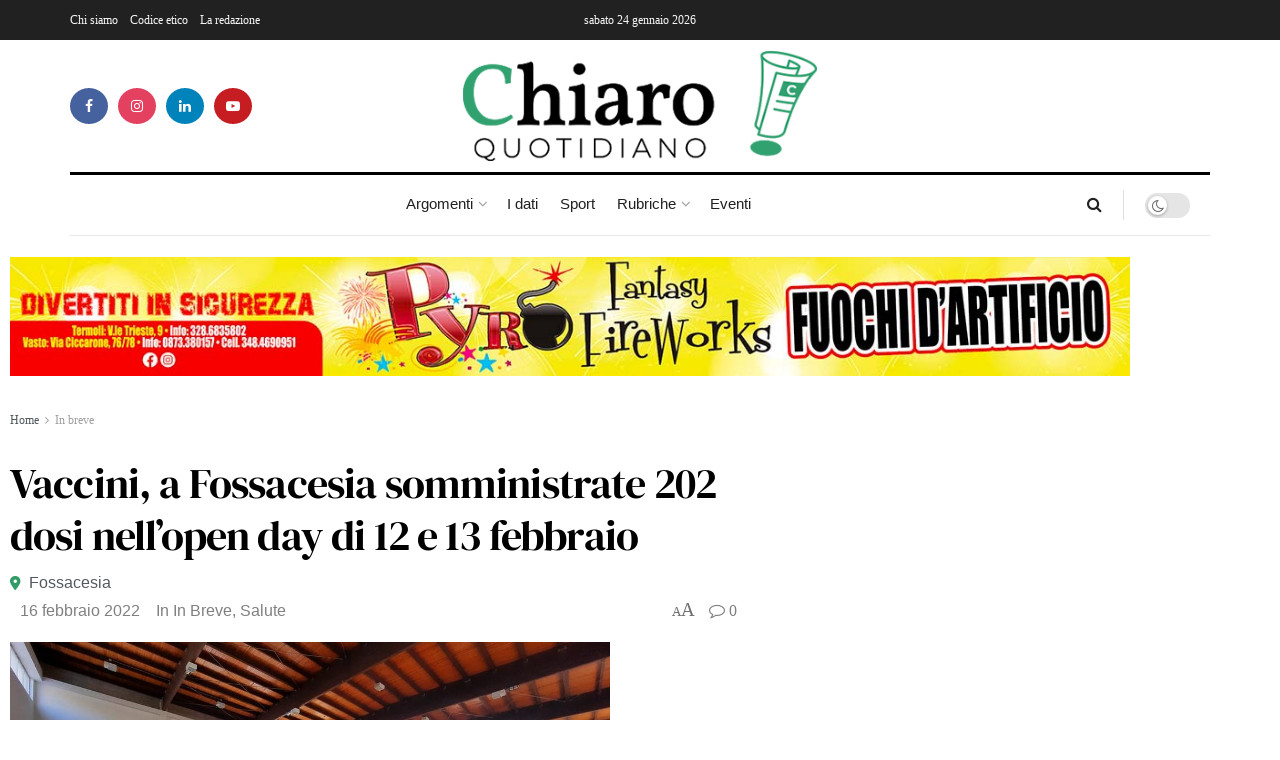

--- FILE ---
content_type: text/html; charset=utf-8
request_url: https://www.google.com/recaptcha/api2/anchor?ar=1&k=6Ley_HceAAAAAFnvWdeZWkhHamXofPEMM333Hcei&co=aHR0cHM6Ly9jaGlhcm9xdW90aWRpYW5vLml0OjQ0Mw..&hl=en&type=v3&v=PoyoqOPhxBO7pBk68S4YbpHZ&size=invisible&badge=bottomright&sa=Form&anchor-ms=20000&execute-ms=30000&cb=5dcsgbwn004i
body_size: 48794
content:
<!DOCTYPE HTML><html dir="ltr" lang="en"><head><meta http-equiv="Content-Type" content="text/html; charset=UTF-8">
<meta http-equiv="X-UA-Compatible" content="IE=edge">
<title>reCAPTCHA</title>
<style type="text/css">
/* cyrillic-ext */
@font-face {
  font-family: 'Roboto';
  font-style: normal;
  font-weight: 400;
  font-stretch: 100%;
  src: url(//fonts.gstatic.com/s/roboto/v48/KFO7CnqEu92Fr1ME7kSn66aGLdTylUAMa3GUBHMdazTgWw.woff2) format('woff2');
  unicode-range: U+0460-052F, U+1C80-1C8A, U+20B4, U+2DE0-2DFF, U+A640-A69F, U+FE2E-FE2F;
}
/* cyrillic */
@font-face {
  font-family: 'Roboto';
  font-style: normal;
  font-weight: 400;
  font-stretch: 100%;
  src: url(//fonts.gstatic.com/s/roboto/v48/KFO7CnqEu92Fr1ME7kSn66aGLdTylUAMa3iUBHMdazTgWw.woff2) format('woff2');
  unicode-range: U+0301, U+0400-045F, U+0490-0491, U+04B0-04B1, U+2116;
}
/* greek-ext */
@font-face {
  font-family: 'Roboto';
  font-style: normal;
  font-weight: 400;
  font-stretch: 100%;
  src: url(//fonts.gstatic.com/s/roboto/v48/KFO7CnqEu92Fr1ME7kSn66aGLdTylUAMa3CUBHMdazTgWw.woff2) format('woff2');
  unicode-range: U+1F00-1FFF;
}
/* greek */
@font-face {
  font-family: 'Roboto';
  font-style: normal;
  font-weight: 400;
  font-stretch: 100%;
  src: url(//fonts.gstatic.com/s/roboto/v48/KFO7CnqEu92Fr1ME7kSn66aGLdTylUAMa3-UBHMdazTgWw.woff2) format('woff2');
  unicode-range: U+0370-0377, U+037A-037F, U+0384-038A, U+038C, U+038E-03A1, U+03A3-03FF;
}
/* math */
@font-face {
  font-family: 'Roboto';
  font-style: normal;
  font-weight: 400;
  font-stretch: 100%;
  src: url(//fonts.gstatic.com/s/roboto/v48/KFO7CnqEu92Fr1ME7kSn66aGLdTylUAMawCUBHMdazTgWw.woff2) format('woff2');
  unicode-range: U+0302-0303, U+0305, U+0307-0308, U+0310, U+0312, U+0315, U+031A, U+0326-0327, U+032C, U+032F-0330, U+0332-0333, U+0338, U+033A, U+0346, U+034D, U+0391-03A1, U+03A3-03A9, U+03B1-03C9, U+03D1, U+03D5-03D6, U+03F0-03F1, U+03F4-03F5, U+2016-2017, U+2034-2038, U+203C, U+2040, U+2043, U+2047, U+2050, U+2057, U+205F, U+2070-2071, U+2074-208E, U+2090-209C, U+20D0-20DC, U+20E1, U+20E5-20EF, U+2100-2112, U+2114-2115, U+2117-2121, U+2123-214F, U+2190, U+2192, U+2194-21AE, U+21B0-21E5, U+21F1-21F2, U+21F4-2211, U+2213-2214, U+2216-22FF, U+2308-230B, U+2310, U+2319, U+231C-2321, U+2336-237A, U+237C, U+2395, U+239B-23B7, U+23D0, U+23DC-23E1, U+2474-2475, U+25AF, U+25B3, U+25B7, U+25BD, U+25C1, U+25CA, U+25CC, U+25FB, U+266D-266F, U+27C0-27FF, U+2900-2AFF, U+2B0E-2B11, U+2B30-2B4C, U+2BFE, U+3030, U+FF5B, U+FF5D, U+1D400-1D7FF, U+1EE00-1EEFF;
}
/* symbols */
@font-face {
  font-family: 'Roboto';
  font-style: normal;
  font-weight: 400;
  font-stretch: 100%;
  src: url(//fonts.gstatic.com/s/roboto/v48/KFO7CnqEu92Fr1ME7kSn66aGLdTylUAMaxKUBHMdazTgWw.woff2) format('woff2');
  unicode-range: U+0001-000C, U+000E-001F, U+007F-009F, U+20DD-20E0, U+20E2-20E4, U+2150-218F, U+2190, U+2192, U+2194-2199, U+21AF, U+21E6-21F0, U+21F3, U+2218-2219, U+2299, U+22C4-22C6, U+2300-243F, U+2440-244A, U+2460-24FF, U+25A0-27BF, U+2800-28FF, U+2921-2922, U+2981, U+29BF, U+29EB, U+2B00-2BFF, U+4DC0-4DFF, U+FFF9-FFFB, U+10140-1018E, U+10190-1019C, U+101A0, U+101D0-101FD, U+102E0-102FB, U+10E60-10E7E, U+1D2C0-1D2D3, U+1D2E0-1D37F, U+1F000-1F0FF, U+1F100-1F1AD, U+1F1E6-1F1FF, U+1F30D-1F30F, U+1F315, U+1F31C, U+1F31E, U+1F320-1F32C, U+1F336, U+1F378, U+1F37D, U+1F382, U+1F393-1F39F, U+1F3A7-1F3A8, U+1F3AC-1F3AF, U+1F3C2, U+1F3C4-1F3C6, U+1F3CA-1F3CE, U+1F3D4-1F3E0, U+1F3ED, U+1F3F1-1F3F3, U+1F3F5-1F3F7, U+1F408, U+1F415, U+1F41F, U+1F426, U+1F43F, U+1F441-1F442, U+1F444, U+1F446-1F449, U+1F44C-1F44E, U+1F453, U+1F46A, U+1F47D, U+1F4A3, U+1F4B0, U+1F4B3, U+1F4B9, U+1F4BB, U+1F4BF, U+1F4C8-1F4CB, U+1F4D6, U+1F4DA, U+1F4DF, U+1F4E3-1F4E6, U+1F4EA-1F4ED, U+1F4F7, U+1F4F9-1F4FB, U+1F4FD-1F4FE, U+1F503, U+1F507-1F50B, U+1F50D, U+1F512-1F513, U+1F53E-1F54A, U+1F54F-1F5FA, U+1F610, U+1F650-1F67F, U+1F687, U+1F68D, U+1F691, U+1F694, U+1F698, U+1F6AD, U+1F6B2, U+1F6B9-1F6BA, U+1F6BC, U+1F6C6-1F6CF, U+1F6D3-1F6D7, U+1F6E0-1F6EA, U+1F6F0-1F6F3, U+1F6F7-1F6FC, U+1F700-1F7FF, U+1F800-1F80B, U+1F810-1F847, U+1F850-1F859, U+1F860-1F887, U+1F890-1F8AD, U+1F8B0-1F8BB, U+1F8C0-1F8C1, U+1F900-1F90B, U+1F93B, U+1F946, U+1F984, U+1F996, U+1F9E9, U+1FA00-1FA6F, U+1FA70-1FA7C, U+1FA80-1FA89, U+1FA8F-1FAC6, U+1FACE-1FADC, U+1FADF-1FAE9, U+1FAF0-1FAF8, U+1FB00-1FBFF;
}
/* vietnamese */
@font-face {
  font-family: 'Roboto';
  font-style: normal;
  font-weight: 400;
  font-stretch: 100%;
  src: url(//fonts.gstatic.com/s/roboto/v48/KFO7CnqEu92Fr1ME7kSn66aGLdTylUAMa3OUBHMdazTgWw.woff2) format('woff2');
  unicode-range: U+0102-0103, U+0110-0111, U+0128-0129, U+0168-0169, U+01A0-01A1, U+01AF-01B0, U+0300-0301, U+0303-0304, U+0308-0309, U+0323, U+0329, U+1EA0-1EF9, U+20AB;
}
/* latin-ext */
@font-face {
  font-family: 'Roboto';
  font-style: normal;
  font-weight: 400;
  font-stretch: 100%;
  src: url(//fonts.gstatic.com/s/roboto/v48/KFO7CnqEu92Fr1ME7kSn66aGLdTylUAMa3KUBHMdazTgWw.woff2) format('woff2');
  unicode-range: U+0100-02BA, U+02BD-02C5, U+02C7-02CC, U+02CE-02D7, U+02DD-02FF, U+0304, U+0308, U+0329, U+1D00-1DBF, U+1E00-1E9F, U+1EF2-1EFF, U+2020, U+20A0-20AB, U+20AD-20C0, U+2113, U+2C60-2C7F, U+A720-A7FF;
}
/* latin */
@font-face {
  font-family: 'Roboto';
  font-style: normal;
  font-weight: 400;
  font-stretch: 100%;
  src: url(//fonts.gstatic.com/s/roboto/v48/KFO7CnqEu92Fr1ME7kSn66aGLdTylUAMa3yUBHMdazQ.woff2) format('woff2');
  unicode-range: U+0000-00FF, U+0131, U+0152-0153, U+02BB-02BC, U+02C6, U+02DA, U+02DC, U+0304, U+0308, U+0329, U+2000-206F, U+20AC, U+2122, U+2191, U+2193, U+2212, U+2215, U+FEFF, U+FFFD;
}
/* cyrillic-ext */
@font-face {
  font-family: 'Roboto';
  font-style: normal;
  font-weight: 500;
  font-stretch: 100%;
  src: url(//fonts.gstatic.com/s/roboto/v48/KFO7CnqEu92Fr1ME7kSn66aGLdTylUAMa3GUBHMdazTgWw.woff2) format('woff2');
  unicode-range: U+0460-052F, U+1C80-1C8A, U+20B4, U+2DE0-2DFF, U+A640-A69F, U+FE2E-FE2F;
}
/* cyrillic */
@font-face {
  font-family: 'Roboto';
  font-style: normal;
  font-weight: 500;
  font-stretch: 100%;
  src: url(//fonts.gstatic.com/s/roboto/v48/KFO7CnqEu92Fr1ME7kSn66aGLdTylUAMa3iUBHMdazTgWw.woff2) format('woff2');
  unicode-range: U+0301, U+0400-045F, U+0490-0491, U+04B0-04B1, U+2116;
}
/* greek-ext */
@font-face {
  font-family: 'Roboto';
  font-style: normal;
  font-weight: 500;
  font-stretch: 100%;
  src: url(//fonts.gstatic.com/s/roboto/v48/KFO7CnqEu92Fr1ME7kSn66aGLdTylUAMa3CUBHMdazTgWw.woff2) format('woff2');
  unicode-range: U+1F00-1FFF;
}
/* greek */
@font-face {
  font-family: 'Roboto';
  font-style: normal;
  font-weight: 500;
  font-stretch: 100%;
  src: url(//fonts.gstatic.com/s/roboto/v48/KFO7CnqEu92Fr1ME7kSn66aGLdTylUAMa3-UBHMdazTgWw.woff2) format('woff2');
  unicode-range: U+0370-0377, U+037A-037F, U+0384-038A, U+038C, U+038E-03A1, U+03A3-03FF;
}
/* math */
@font-face {
  font-family: 'Roboto';
  font-style: normal;
  font-weight: 500;
  font-stretch: 100%;
  src: url(//fonts.gstatic.com/s/roboto/v48/KFO7CnqEu92Fr1ME7kSn66aGLdTylUAMawCUBHMdazTgWw.woff2) format('woff2');
  unicode-range: U+0302-0303, U+0305, U+0307-0308, U+0310, U+0312, U+0315, U+031A, U+0326-0327, U+032C, U+032F-0330, U+0332-0333, U+0338, U+033A, U+0346, U+034D, U+0391-03A1, U+03A3-03A9, U+03B1-03C9, U+03D1, U+03D5-03D6, U+03F0-03F1, U+03F4-03F5, U+2016-2017, U+2034-2038, U+203C, U+2040, U+2043, U+2047, U+2050, U+2057, U+205F, U+2070-2071, U+2074-208E, U+2090-209C, U+20D0-20DC, U+20E1, U+20E5-20EF, U+2100-2112, U+2114-2115, U+2117-2121, U+2123-214F, U+2190, U+2192, U+2194-21AE, U+21B0-21E5, U+21F1-21F2, U+21F4-2211, U+2213-2214, U+2216-22FF, U+2308-230B, U+2310, U+2319, U+231C-2321, U+2336-237A, U+237C, U+2395, U+239B-23B7, U+23D0, U+23DC-23E1, U+2474-2475, U+25AF, U+25B3, U+25B7, U+25BD, U+25C1, U+25CA, U+25CC, U+25FB, U+266D-266F, U+27C0-27FF, U+2900-2AFF, U+2B0E-2B11, U+2B30-2B4C, U+2BFE, U+3030, U+FF5B, U+FF5D, U+1D400-1D7FF, U+1EE00-1EEFF;
}
/* symbols */
@font-face {
  font-family: 'Roboto';
  font-style: normal;
  font-weight: 500;
  font-stretch: 100%;
  src: url(//fonts.gstatic.com/s/roboto/v48/KFO7CnqEu92Fr1ME7kSn66aGLdTylUAMaxKUBHMdazTgWw.woff2) format('woff2');
  unicode-range: U+0001-000C, U+000E-001F, U+007F-009F, U+20DD-20E0, U+20E2-20E4, U+2150-218F, U+2190, U+2192, U+2194-2199, U+21AF, U+21E6-21F0, U+21F3, U+2218-2219, U+2299, U+22C4-22C6, U+2300-243F, U+2440-244A, U+2460-24FF, U+25A0-27BF, U+2800-28FF, U+2921-2922, U+2981, U+29BF, U+29EB, U+2B00-2BFF, U+4DC0-4DFF, U+FFF9-FFFB, U+10140-1018E, U+10190-1019C, U+101A0, U+101D0-101FD, U+102E0-102FB, U+10E60-10E7E, U+1D2C0-1D2D3, U+1D2E0-1D37F, U+1F000-1F0FF, U+1F100-1F1AD, U+1F1E6-1F1FF, U+1F30D-1F30F, U+1F315, U+1F31C, U+1F31E, U+1F320-1F32C, U+1F336, U+1F378, U+1F37D, U+1F382, U+1F393-1F39F, U+1F3A7-1F3A8, U+1F3AC-1F3AF, U+1F3C2, U+1F3C4-1F3C6, U+1F3CA-1F3CE, U+1F3D4-1F3E0, U+1F3ED, U+1F3F1-1F3F3, U+1F3F5-1F3F7, U+1F408, U+1F415, U+1F41F, U+1F426, U+1F43F, U+1F441-1F442, U+1F444, U+1F446-1F449, U+1F44C-1F44E, U+1F453, U+1F46A, U+1F47D, U+1F4A3, U+1F4B0, U+1F4B3, U+1F4B9, U+1F4BB, U+1F4BF, U+1F4C8-1F4CB, U+1F4D6, U+1F4DA, U+1F4DF, U+1F4E3-1F4E6, U+1F4EA-1F4ED, U+1F4F7, U+1F4F9-1F4FB, U+1F4FD-1F4FE, U+1F503, U+1F507-1F50B, U+1F50D, U+1F512-1F513, U+1F53E-1F54A, U+1F54F-1F5FA, U+1F610, U+1F650-1F67F, U+1F687, U+1F68D, U+1F691, U+1F694, U+1F698, U+1F6AD, U+1F6B2, U+1F6B9-1F6BA, U+1F6BC, U+1F6C6-1F6CF, U+1F6D3-1F6D7, U+1F6E0-1F6EA, U+1F6F0-1F6F3, U+1F6F7-1F6FC, U+1F700-1F7FF, U+1F800-1F80B, U+1F810-1F847, U+1F850-1F859, U+1F860-1F887, U+1F890-1F8AD, U+1F8B0-1F8BB, U+1F8C0-1F8C1, U+1F900-1F90B, U+1F93B, U+1F946, U+1F984, U+1F996, U+1F9E9, U+1FA00-1FA6F, U+1FA70-1FA7C, U+1FA80-1FA89, U+1FA8F-1FAC6, U+1FACE-1FADC, U+1FADF-1FAE9, U+1FAF0-1FAF8, U+1FB00-1FBFF;
}
/* vietnamese */
@font-face {
  font-family: 'Roboto';
  font-style: normal;
  font-weight: 500;
  font-stretch: 100%;
  src: url(//fonts.gstatic.com/s/roboto/v48/KFO7CnqEu92Fr1ME7kSn66aGLdTylUAMa3OUBHMdazTgWw.woff2) format('woff2');
  unicode-range: U+0102-0103, U+0110-0111, U+0128-0129, U+0168-0169, U+01A0-01A1, U+01AF-01B0, U+0300-0301, U+0303-0304, U+0308-0309, U+0323, U+0329, U+1EA0-1EF9, U+20AB;
}
/* latin-ext */
@font-face {
  font-family: 'Roboto';
  font-style: normal;
  font-weight: 500;
  font-stretch: 100%;
  src: url(//fonts.gstatic.com/s/roboto/v48/KFO7CnqEu92Fr1ME7kSn66aGLdTylUAMa3KUBHMdazTgWw.woff2) format('woff2');
  unicode-range: U+0100-02BA, U+02BD-02C5, U+02C7-02CC, U+02CE-02D7, U+02DD-02FF, U+0304, U+0308, U+0329, U+1D00-1DBF, U+1E00-1E9F, U+1EF2-1EFF, U+2020, U+20A0-20AB, U+20AD-20C0, U+2113, U+2C60-2C7F, U+A720-A7FF;
}
/* latin */
@font-face {
  font-family: 'Roboto';
  font-style: normal;
  font-weight: 500;
  font-stretch: 100%;
  src: url(//fonts.gstatic.com/s/roboto/v48/KFO7CnqEu92Fr1ME7kSn66aGLdTylUAMa3yUBHMdazQ.woff2) format('woff2');
  unicode-range: U+0000-00FF, U+0131, U+0152-0153, U+02BB-02BC, U+02C6, U+02DA, U+02DC, U+0304, U+0308, U+0329, U+2000-206F, U+20AC, U+2122, U+2191, U+2193, U+2212, U+2215, U+FEFF, U+FFFD;
}
/* cyrillic-ext */
@font-face {
  font-family: 'Roboto';
  font-style: normal;
  font-weight: 900;
  font-stretch: 100%;
  src: url(//fonts.gstatic.com/s/roboto/v48/KFO7CnqEu92Fr1ME7kSn66aGLdTylUAMa3GUBHMdazTgWw.woff2) format('woff2');
  unicode-range: U+0460-052F, U+1C80-1C8A, U+20B4, U+2DE0-2DFF, U+A640-A69F, U+FE2E-FE2F;
}
/* cyrillic */
@font-face {
  font-family: 'Roboto';
  font-style: normal;
  font-weight: 900;
  font-stretch: 100%;
  src: url(//fonts.gstatic.com/s/roboto/v48/KFO7CnqEu92Fr1ME7kSn66aGLdTylUAMa3iUBHMdazTgWw.woff2) format('woff2');
  unicode-range: U+0301, U+0400-045F, U+0490-0491, U+04B0-04B1, U+2116;
}
/* greek-ext */
@font-face {
  font-family: 'Roboto';
  font-style: normal;
  font-weight: 900;
  font-stretch: 100%;
  src: url(//fonts.gstatic.com/s/roboto/v48/KFO7CnqEu92Fr1ME7kSn66aGLdTylUAMa3CUBHMdazTgWw.woff2) format('woff2');
  unicode-range: U+1F00-1FFF;
}
/* greek */
@font-face {
  font-family: 'Roboto';
  font-style: normal;
  font-weight: 900;
  font-stretch: 100%;
  src: url(//fonts.gstatic.com/s/roboto/v48/KFO7CnqEu92Fr1ME7kSn66aGLdTylUAMa3-UBHMdazTgWw.woff2) format('woff2');
  unicode-range: U+0370-0377, U+037A-037F, U+0384-038A, U+038C, U+038E-03A1, U+03A3-03FF;
}
/* math */
@font-face {
  font-family: 'Roboto';
  font-style: normal;
  font-weight: 900;
  font-stretch: 100%;
  src: url(//fonts.gstatic.com/s/roboto/v48/KFO7CnqEu92Fr1ME7kSn66aGLdTylUAMawCUBHMdazTgWw.woff2) format('woff2');
  unicode-range: U+0302-0303, U+0305, U+0307-0308, U+0310, U+0312, U+0315, U+031A, U+0326-0327, U+032C, U+032F-0330, U+0332-0333, U+0338, U+033A, U+0346, U+034D, U+0391-03A1, U+03A3-03A9, U+03B1-03C9, U+03D1, U+03D5-03D6, U+03F0-03F1, U+03F4-03F5, U+2016-2017, U+2034-2038, U+203C, U+2040, U+2043, U+2047, U+2050, U+2057, U+205F, U+2070-2071, U+2074-208E, U+2090-209C, U+20D0-20DC, U+20E1, U+20E5-20EF, U+2100-2112, U+2114-2115, U+2117-2121, U+2123-214F, U+2190, U+2192, U+2194-21AE, U+21B0-21E5, U+21F1-21F2, U+21F4-2211, U+2213-2214, U+2216-22FF, U+2308-230B, U+2310, U+2319, U+231C-2321, U+2336-237A, U+237C, U+2395, U+239B-23B7, U+23D0, U+23DC-23E1, U+2474-2475, U+25AF, U+25B3, U+25B7, U+25BD, U+25C1, U+25CA, U+25CC, U+25FB, U+266D-266F, U+27C0-27FF, U+2900-2AFF, U+2B0E-2B11, U+2B30-2B4C, U+2BFE, U+3030, U+FF5B, U+FF5D, U+1D400-1D7FF, U+1EE00-1EEFF;
}
/* symbols */
@font-face {
  font-family: 'Roboto';
  font-style: normal;
  font-weight: 900;
  font-stretch: 100%;
  src: url(//fonts.gstatic.com/s/roboto/v48/KFO7CnqEu92Fr1ME7kSn66aGLdTylUAMaxKUBHMdazTgWw.woff2) format('woff2');
  unicode-range: U+0001-000C, U+000E-001F, U+007F-009F, U+20DD-20E0, U+20E2-20E4, U+2150-218F, U+2190, U+2192, U+2194-2199, U+21AF, U+21E6-21F0, U+21F3, U+2218-2219, U+2299, U+22C4-22C6, U+2300-243F, U+2440-244A, U+2460-24FF, U+25A0-27BF, U+2800-28FF, U+2921-2922, U+2981, U+29BF, U+29EB, U+2B00-2BFF, U+4DC0-4DFF, U+FFF9-FFFB, U+10140-1018E, U+10190-1019C, U+101A0, U+101D0-101FD, U+102E0-102FB, U+10E60-10E7E, U+1D2C0-1D2D3, U+1D2E0-1D37F, U+1F000-1F0FF, U+1F100-1F1AD, U+1F1E6-1F1FF, U+1F30D-1F30F, U+1F315, U+1F31C, U+1F31E, U+1F320-1F32C, U+1F336, U+1F378, U+1F37D, U+1F382, U+1F393-1F39F, U+1F3A7-1F3A8, U+1F3AC-1F3AF, U+1F3C2, U+1F3C4-1F3C6, U+1F3CA-1F3CE, U+1F3D4-1F3E0, U+1F3ED, U+1F3F1-1F3F3, U+1F3F5-1F3F7, U+1F408, U+1F415, U+1F41F, U+1F426, U+1F43F, U+1F441-1F442, U+1F444, U+1F446-1F449, U+1F44C-1F44E, U+1F453, U+1F46A, U+1F47D, U+1F4A3, U+1F4B0, U+1F4B3, U+1F4B9, U+1F4BB, U+1F4BF, U+1F4C8-1F4CB, U+1F4D6, U+1F4DA, U+1F4DF, U+1F4E3-1F4E6, U+1F4EA-1F4ED, U+1F4F7, U+1F4F9-1F4FB, U+1F4FD-1F4FE, U+1F503, U+1F507-1F50B, U+1F50D, U+1F512-1F513, U+1F53E-1F54A, U+1F54F-1F5FA, U+1F610, U+1F650-1F67F, U+1F687, U+1F68D, U+1F691, U+1F694, U+1F698, U+1F6AD, U+1F6B2, U+1F6B9-1F6BA, U+1F6BC, U+1F6C6-1F6CF, U+1F6D3-1F6D7, U+1F6E0-1F6EA, U+1F6F0-1F6F3, U+1F6F7-1F6FC, U+1F700-1F7FF, U+1F800-1F80B, U+1F810-1F847, U+1F850-1F859, U+1F860-1F887, U+1F890-1F8AD, U+1F8B0-1F8BB, U+1F8C0-1F8C1, U+1F900-1F90B, U+1F93B, U+1F946, U+1F984, U+1F996, U+1F9E9, U+1FA00-1FA6F, U+1FA70-1FA7C, U+1FA80-1FA89, U+1FA8F-1FAC6, U+1FACE-1FADC, U+1FADF-1FAE9, U+1FAF0-1FAF8, U+1FB00-1FBFF;
}
/* vietnamese */
@font-face {
  font-family: 'Roboto';
  font-style: normal;
  font-weight: 900;
  font-stretch: 100%;
  src: url(//fonts.gstatic.com/s/roboto/v48/KFO7CnqEu92Fr1ME7kSn66aGLdTylUAMa3OUBHMdazTgWw.woff2) format('woff2');
  unicode-range: U+0102-0103, U+0110-0111, U+0128-0129, U+0168-0169, U+01A0-01A1, U+01AF-01B0, U+0300-0301, U+0303-0304, U+0308-0309, U+0323, U+0329, U+1EA0-1EF9, U+20AB;
}
/* latin-ext */
@font-face {
  font-family: 'Roboto';
  font-style: normal;
  font-weight: 900;
  font-stretch: 100%;
  src: url(//fonts.gstatic.com/s/roboto/v48/KFO7CnqEu92Fr1ME7kSn66aGLdTylUAMa3KUBHMdazTgWw.woff2) format('woff2');
  unicode-range: U+0100-02BA, U+02BD-02C5, U+02C7-02CC, U+02CE-02D7, U+02DD-02FF, U+0304, U+0308, U+0329, U+1D00-1DBF, U+1E00-1E9F, U+1EF2-1EFF, U+2020, U+20A0-20AB, U+20AD-20C0, U+2113, U+2C60-2C7F, U+A720-A7FF;
}
/* latin */
@font-face {
  font-family: 'Roboto';
  font-style: normal;
  font-weight: 900;
  font-stretch: 100%;
  src: url(//fonts.gstatic.com/s/roboto/v48/KFO7CnqEu92Fr1ME7kSn66aGLdTylUAMa3yUBHMdazQ.woff2) format('woff2');
  unicode-range: U+0000-00FF, U+0131, U+0152-0153, U+02BB-02BC, U+02C6, U+02DA, U+02DC, U+0304, U+0308, U+0329, U+2000-206F, U+20AC, U+2122, U+2191, U+2193, U+2212, U+2215, U+FEFF, U+FFFD;
}

</style>
<link rel="stylesheet" type="text/css" href="https://www.gstatic.com/recaptcha/releases/PoyoqOPhxBO7pBk68S4YbpHZ/styles__ltr.css">
<script nonce="9j7jr7wvt1okJH5syFIWpg" type="text/javascript">window['__recaptcha_api'] = 'https://www.google.com/recaptcha/api2/';</script>
<script type="text/javascript" src="https://www.gstatic.com/recaptcha/releases/PoyoqOPhxBO7pBk68S4YbpHZ/recaptcha__en.js" nonce="9j7jr7wvt1okJH5syFIWpg">
      
    </script></head>
<body><div id="rc-anchor-alert" class="rc-anchor-alert"></div>
<input type="hidden" id="recaptcha-token" value="[base64]">
<script type="text/javascript" nonce="9j7jr7wvt1okJH5syFIWpg">
      recaptcha.anchor.Main.init("[\x22ainput\x22,[\x22bgdata\x22,\x22\x22,\[base64]/[base64]/MjU1Ong/[base64]/[base64]/[base64]/[base64]/[base64]/[base64]/[base64]/[base64]/[base64]/[base64]/[base64]/[base64]/[base64]/[base64]/[base64]\\u003d\x22,\[base64]\\u003d\x22,\[base64]/CtD7DvsKOw4UERcOlVjPCo8Oww61nYl5zw5gLaMObwp7CqEfDgcOMw5PCtgbCpMO0fXjDsWDCghXCqxpXPsKJacKXWsKUXMK7w5h0QsKSX1Fuwr1SI8KOw6PDoAkMOHFheWoWw5TDsMK7w6wueMOjFA8aQDZgcsKQI0tSCC9dBTBRwpQ+f8O3w7cgwq/Cn8ONwqxCXz5FCcKOw5h1wpTDtcO2TcOZQ8Olw5/CqMKNP1gJwrPCp8KCLcKgd8Kqwo7CosOaw4pRWWswUsOiRRt7BUQjw4HCsMKreHB5VnNBIcK9wpx3w6l8w5YBwow/[base64]/RcKEw4AjwoRFwrLCvMKBLntJIQ1zwoPDhMK6w7wcwobCnVjCgBEPKFrCisKtZADDt8KvLFzDu8KmUUvDkQTDpMOWBSnCrRnDpMKAwq1ufMO1PE9pw4ZdwovCjcKKw7Z2Cwgmw6HDrsK7CcOVwprDmsOmw7t3wpA/LRR5Ih/DjsKVZXjDj8O7wpjCmGrChRPCuMKiG8K7w5FWwqfCuWh7HBYWw7zCnRnDmMKkw5rCpnQCwoghw6FKS8OWwpbDvMOmI8Kjwp1Aw7Viw5ADfVd0IB3Cjl7Dl2LDt8O1IcKFGSYpw5h3OMOIWxdVw6rDmcKESFPCk8KXF15/VsKSZsOYKkHDkUkIw4hfCGzDhz4eCWTCqsK2DMOVw7PDnEsgw6UCw4Ecwp/DjSMLwqDDmsO7w7B1wpDDs8KQw5YvSMOMworDkiEXR8KGLMOrJSkPw7J6VSHDlcKeYsKPw7Mwe8KTVXXDn1DCpcKcwp/CgcKwwrZPPMKiWsKlwpDDusKUw5l+w5PDhCzCtcKswpwGUit+Fg4HwoXCgcKZZcOKcMKxNRXCgzzCpsKrw7YVwpsiNcOsWyxLw7nChMKPeGhKTxnClcKbG1PDh0B/WcOgEsKmbxstwqDDj8OfwrnDgg0cVMOHw7XCnsKcw4Ycw4xkw5JhwqHDg8OFYMO8NMOKw78Iwo4BOcKvJ0w+w4jCuwYew6DCpQodwq/DhGnCjkkcw5PClMOhwo1aBnTDkcOgwposCMOxWsKgw6QhFsO8GWAYXCjDj8KCW8OzFMOVCSFxa8OvCMKKTHJuGSzDqsOOwp5mS8OIa0k6OUBXwr/CiMODWlnDrR/Dr3DDkQDChMKDwqIYCMOnwrnCuzrCocOfT1vDnw8xXCJmZMKBM8KfdDTDgRkGw4s+IALDnsKbw6vCoMOZJy8qw7rDn1RUUhnCicKSwojChcO8w5rDrsKBw7fDtcOqwpgKbVnCu8OHcU0UPcOUw7hRw4jDscOvw5DDnRXDlMK8wrrClsKAwpAEdMOHcy/DusKBVMKHb8Ohw5bDnjpFwr9kw4J2a8KWDCnDhcK+w4rChVfCusO+wpHCmMOVYTIsw6/[base64]/UnbCi8OrcX/Di8KcM0nDvSdZwovCq2wewr/DtTFZfhTDi8KlaUkaTwFUworDjG5tFSYawpkSa8O/wrdWTcKHwolBw6MAaMKYwpTDkSFGwp/CtTHDncO3aWbDu8Onf8OIWsKtwrDDmMKKCGEKw4bDi1R0BMK5wrsJbR7DihABw7FiPXpKw5vCgmoHwrLDgcOadMKZwo/CgDDCvH1+w4bDlhIvLiB6QkTDrA0gEMOSb1jDncKlwpALUgFnwqAPwoEUEEzCqcKnVGNyPEckwqbCucOaESzCgVnDtEkLYsOwesKLwp8IwoTCksO1w4nCucOww6EOM8KfwptvGMKvw4HCp2bCisO4woDCsFVkw5bCqU/CnSvChcO/XynDgHlow5fCqjMtw6nDsMKnw7DDiBfCjcOyw7FywrHDqXTCn8KXAw0Hw5vDpgvDj8KDU8K2SsOvHDnCs3xPeMK4ZcODPjzChMOiw7RuKVzDvmg5b8Khw4PDvMKJEcK3McOKI8KQw4DChXfDkjnDkcKObMKJwqJ2wrnDnzhbX2XDiS7Clkt/[base64]/CocOgw54/MsOZw5vDigjDogDCoH1kw4hLNwEvwoRMw7Mcw4I9ScKpazrCkMKCYB/Cl2XDqAXDocKxUSY1w4rCusOlfgHDt8K/bMKSw6EWUsO+wqcSG3lDXVIKwqnCqsK2dsKFw7bCjsOZZ8OLwrF6PcO1U0TCmVnCrWPDhsK/woHDmw0awol0K8K3GcKfPMKkNMOsWw7DocOZwr40M03DnARswq7DkCpnwqh8Z2QTw7stw5pmwq3CtcKqWcKAah0iw7JmNsKnwovClsOnS33CtW0IwqI9w5jCocOaEG/Dh8OPcEDDi8KRwr3CqcOQw63CsMKDDsOVKF/DiMKlM8KzwrQFRRrDnMODwpQgY8KBwonDgUQ/SsO4WsKDwrHCqsKwJyLCrsKHMcKqw7XDiyvCngLDt8KOEgAAwqfDncO5XQsrw69qw74nMcOIwoJoKMOLwrPDsinCiygRGsKIw4/ClSJvw4PCgyRDw6dSw6sUw4oQL3rDuwPCnU7Dl8OWOMO8HcKyw6nCrcKDwocVwqLDqcKAN8OZwphew4RJTDQPOzsfwoDCpcKgWB/Cu8KoDcKvB8KuLl3CmsK2wrDDh204dQTDgsK+A8ORwpEITi3Cr2pNwoPDpDLCiSLChcKLecKTSlzDu2DDpD3CksKcw5HCt8O6wpDDiBY0woLCs8OFIcOfw5ZIXMKiQcK2w5wFJsK5wrthdMKow6nDji8oK0XCisOKf2h2w7FcwoHCj8OkJ8K/woB1w5TCsMOlD3knCcK0C8O8w5jDqVLCusKCw6nCvMOpMcObwoLDgMKxTinCpMKjCMOOwosjCiAcXMO/[base64]/w6DCvsOVa8KMVMKvwqwDUFjDkXoGMMKYw4tqwr7DgsOxccOlwqDDtDoZb1XDgcKAw7DCgQzDnsOZS8OfMcKdYS/Dt8KrwqbDqsOJw5jDiMKEMgbCqx47woMAZMOiGsO4GljCsAg9Jhcswp7DilImfkNRcsKMXsKywrYmw4F1XsKIY2/Du1vCt8KFV3vCgRZNO8OYwrrCtTLDq8O9wr5tR0LCm8Oswp3DkEUmw6fCq3vDnsOkw7HCpSfDg03Dj8KFw59TDsOCBcKHw6dhQEjCskomN8Kswro1wr7DqHvDjnDDq8O6wrXDrmDCtMKOw6nDr8KpbXZeC8KHwp/CssOrVkLDvXbCucOKdHrCscKkdMOPwpHDlVfDgsOZw4XCuypew4oSw7vClcOVwrDCqGVMWzXDiXjDqsKmIsOWNCBrASInXMKywrFVwpvCu10Bw4hzwrhFKWxdw500ByvCon/DgUViw6pNw6LCjsO4cMKbF1kcwqTDrsOaQyN7wrtRw710eRjDqsObw5knfcOSwq/DtRIEGcOEwrTDu2V1wowoCsOMdG/DkWrCt8OgwoVtw5vCqMO/woXCuMK8aEPDhcKawq8LFMOxw5XDlVI2woEuGTUOwrdUw5vDrMO0YC8Xw4RAwq3Dn8K8NcKkw4k4w68YGcKZwo58wpjDkDEYPj5JwqYiw7/DlsKGwrXCvUFdwodaw4bDrmTDsMOnwqNDSsOlEGXDlUkvL2rDvMO2fcKpwpR6ATXChypJXsONw7rDv8KOwqrChcKxwpvCgsOLEQPCusKMU8K9wp7CpRlnLcODw4XCh8Kpwo/DoWDChcOYTwp+S8OWS8K3UT11ecOjIAnCvMKkExEww6YBd0xAwoDCoMOMw5/DhMO6bQlfwrIzwr4Qw5rDvQtywpgYwqrDucKJbsK2wo/CkUTCmMO2Nx0xUsKxw73Cv2sGXynDsG/DkwYRwqfDlsOOORnDvBhtPMOOwpbDmnfDscOkwqN4wqdKCEV0HGd2w7bCq8KKwr9nLTrDqkHDtcOtw4rDs2nDssO6DQTDjMK6AcOcFsKHwqLCmRrCn8KEw7LCqkLDq8O5w57DuMO1w59hw5kvbMOfWgvCusOGwpbCn0rDo8OBw5/DoXo5EMK8wq/DtgXChSPCucKYKRPCuxjCu8O/e17Cv3cbWcK9wqrDiw0wcgbCssKLw7lKfVc1w5vDmzLDpHlaKnVpw6fCqSohbmNCOxrClQNbw47DsQ/[base64]/CuRVCw6bDmcONw5XDkj1RD8OyfSoqZCfDnRDDr0DCs8KRXsO5Qzk+CcONw6lSVsKAB8OwwqgMOcKxwpzDt8KNwqEkW1IPfFQCwp3DkCouQMKZLEvDh8KbQRLDkHLCg8OEw6t8wqTDl8OWw7ZfKMKIwro0w4vChT3Cm8OEwosJOsOobQDCmMOQRB8UwrRIRk/Dk8KVw7PCj8ONwqkFcsO8PSAbw7wPwrNaw5vDjGFYLMO/[base64]/CcOfT8KGw6RnKjkXScKAV8KzwrLDgUcVFjLDqMKeZwZMccKXU8OjVgdZMMKuwrRxw4oVGGvDlzYOworDsGlIZAZvw5HDuMKdw4sUBFjDi8OAwokCCgNuw6gSw4dTCcKSdQrCsMOSw4HCuz4lBMOuwqk7w4o/RsKLL8Owwp9KP2YRQsKUwrLCtnXCui06wo12w6HCrMKGw6xoQ1nCnFpyw5NbwrDDssKlaEEwwrbCgkwZByEVw5nDhMOdbsOMw43DhsOpwrLDqcKlwrsswoFkHgB+FcOrwoXDpgYvw4nCt8OXScKGwpnDtsOVwrfCscOuwq3DlMO2w7jCh1LCj0/Ci8KvwpEldcOzwpl3bl/DlQQpaQrCvsOrT8KURsOrwqXDkj9mcMKzaE7DqcK0UMOQwqF2w5J4wqEkG8K9wocMb8OLC2h6wrN/wqDDpBrDhE87DnjCkjjDjBZDw6Q7wrTClmQ2w4XDgcKBwrsZVALDjl3CsMOMMVnCicOBwpQIacOwwp/[base64]/DkMOedj3Drk80BzzDp8O0w7fDgsK2UU9jw7TDk8OywptOw4AGw5JzYjfDhmfDs8Kiwp/DjsK6w5gsw5LCnWnCrjQVwqbCkcKPahx7w6RHwrXCo0YqK8OiU8OYCsOFUsKxwpPDjFLDkcOcw4fDtWsyNsKcJcO/RGLDlwlpVMKeTcOjwqjDjnAkYS/[base64]/[base64]/DombCscOAw53ChRvDmcOPODPDucK/w57DlcOsw4DCu8OEwp0FwrxJw6tja2MOw6UEw4dTw7nDq3LCtmFOfA5pwpbCiyhVw4PCvcOkw5LDoSsEGcKBwpQQw6PCqsOdXcO6EVXCijbDpjXCvAkqw5lmwq/[base64]/[base64]/DvsO4wpnDiVTDhcKfHFgvBnsywp4qwqLDjjLCr2J6wrVvWS/CgMKcdsK1esKlwqHDscKywoHCmzDDu20Ww6XDpsKswrh/[base64]/Dk8Odc8Oww6LCkxMIwrkVw6Fqw5vDuk/DocO2ccOQeMKjaMOfJ8OBEcO0w5vCt33CvsK1w67Cug3CllHCunXCujjDvsOmwqVZOMOAAMK2DsKAwp16w4BPwrkVw5pPw7pRwp8oJG5ES8K0woETw4LCjzA0WAACw7XCu2gJwrYZw7gow6bCjcOswqnDjDdhw4A5HMKBBMO7d8KAaMKAY2PCi1FPXAcPwr/[base64]/[base64]/JsOZw7dWw7DCm8O9wozDlsKBwqnDicKnDnbCp3IQwrVsw7zDosKafDnCviIIwogpw4PCgcOCw4vDnkYlwojDkhMJwotYMXbDtsK1w4vDlsOcVzdpVXlTwo3Cg8OnG3HDvQUOw6vCpW5iwqzDtsOkVU/[base64]/w4h5c24/UgtZwp/CjcOseVN8OBbDjcKyw4Izw6rDtE5uwrgNehtkYcKmwowpEMKtBWFvwoDDmMKEwrA+w5EdwokJLsO3w5TCu8KLJMOsSkJVwoXCi8O/w4zCumHDpgfDl8KqX8OSEF0Lw5TCi8Kxw5kuCFFKwqvDqn3CtcOmX8KxwqwTGzDDsmHClXp2w50RDjM8w719w57CoMOHMzXDrkHCv8OhOQLCoDvCucOSwpNxw5LDtcO2Bz/DsFcXLj3DpMOpwqLDgcO1wp1EXsO7ZcKXwppDDTU/QcOUw4EHw5x5Tk8ECm41dsO5w486WA4PCFfCpcOjEcOUwovDi2HCvsK8RyPCqB7CiEFScMO3w6ksw7TCu8KDwr95w7hIw4s8E3oRfWISGAvCtMKkTsKqWTEWFsOiwoUdWsOqwqFMZ8KLJwBbwo0MIcKZwo3DoMOTXgtfwrJAw6/[base64]/HG7CuMOYwpEfwqTDk8OlF8OuwrzCmMKwwqfCgMOCw4PCucOnR8OQw73Dj3ZoIGHDo8K6w7LDgMO8Jx0bHMKLeW5DwpJqw4bDj8OKw6nCg2XCq1Ajw51pC8K6KcOoGsKjwqg+w7bDk0ocw4J+w4vCkMK/wr0Yw6YBworDm8K8WBxfwq0pGMOpSsOrRMOwahLDvzceSsKmworCocOzwpMdw5Ejwpxiw5ZowpE8IkHDgD4EVGPCusO9w5QhZ8KwwrwMw6rDlBvCnXRzw6/CmsOawqUNw7UQA8OowrUAUktBEsO8UA7Dn0XCssOkwrI9w55MwqvDjmbClhFZSE4/VcOpw6fCgMKxwoFtZlUow6QZIRXDvnQAfXwZw5Mdw60LJMKTFMOWBF3CtcKES8OKJ8KzYSjDtlNhbwcOwqINwoE0KFEBOlgHwr/CusOPEMKXw6LDpsOuWsO5wpnCrDQLWMKjwqEzwqp+Sn/DllrCr8K1wobCksKOwq/[base64]/w5XDkQNSwq1uZMKrPsOue2LCsWYRNXfCmWlEw5AWJsKVEcKIwrvCqm/[base64]/[base64]/Xzh7w5Ygw5TChsK9VMOzw7JBd8OpwrlAAcOqwphREmrDhxjDunHDhcKUCsOtwqPCjRRHw5gyw6sbwrl5w55Aw7Jdwr1TwpLCqC/CjDbCqkDCgF5DwrB+XMKpwoNqKyBQHikbw7RiwqwEwp7Ckkseb8K7csKUbMOaw6zChiRBDsO5wrrCuMKjw6rCjsK9w47CpXhewpMdIQjCjcKlwrJGBcOtekZowrQNa8O6wrfCql0Pwo3Cj0zDssO8wqY8ODLDrsK/woomahfDjMKOLsOLTMOjw785w64aEy/[base64]/DrcO5w5PCrjjDo8OCwrlGIMO1V3UlBMOJfHbDr0YWc8O/CMKiwrRtDsO6wonCqCAuLgQgw5cpwqfCjcOWwpPCtcKZSx8XbcKNw74VwobCiUJtb8KCwp/CrsO2JyweNMOqw51CwovClsOOc37Cuh/[base64]/wo3DjsK/wqXCucKhwpRKw5nDjcO5bmYYJMK/[base64]/[base64]/Ct8OEDMK6wrY7OkrCv8OHO8KnbsKiccOdUMO0PsOsw7vCuwRuw6tgI0Mbwr8MwqwyDgY/GMKtcMOzwpbDn8OvKlDCjmtQembDoC7CnGzCoMK8UsKfd1fDvQEeMsKXwpPDl8K9w404TgZSwp8FZQrDlmZ1wrMIw6hiwoTChH3DoMOzwqPDlXvDj2pew5nDiMKRJsOmClDCpsKew6IZwp/[base64]/[base64]/[base64]/Cq08vwr1eXcO+G2TCuTDCmsK6G8OCwrvDt2fCqSzDngdgDcOxw4rCiEhYRUbCjcKvNcO5w5wDw6hjw5XCgcKOHFBdCCNeacKMHMO+G8OvDcOSVihtIiNvwqErZ8KCRcKnKcO7wonDv8OMw6Umwo/CphQww6AJw4PCtcKiQcKHVmMtwoDDvzQyfUNsagwiw6tTb8Olw63DgjzDhnnCvl46CcOiJsKpw4nDq8Krfy7DoMOJAUHDvMKMEcO3I30TJcO1w5PDnMK7wofDuE7DgMOXCMOXw6fDicK5R8KsAsKww41+SWtcw6DCn1rDocOna07Cl3LCiWQVw6rDuj0LAsK/wojCoUnCoREhw6M9wq7ClW3Cnh7DrXbDr8KKTMORw5dObMOcOVHCvsO+woHDtnoqN8OLwqLDi0vCklVqP8KGYF7DjsKSIwDCg2rDncK9EcO8w7VCHz/ClynChClZw6DDiVXDisOCwr8IQTxLGRpaFl0oLsOvwoghZzTDmcKXw7XDo8Olw5fDvFbDicKAw6nDncO+w7I9YHfCpzMGw43DiMOgDsO4w7LCtj7CgUUmw50NwoNLbcO/woHCrMO9SBd1DxTDuBxYwp3DvcKgw55aZ2rDiEoHw71zQcODwqvCmnI8wr9wQ8KSw48uwrIRfSlnwokVETkAKD3CkMK2w68aw5bCjHQ0GcKCRcKswqBzORDCmAgFw7o0OcK0wpt/IWvDhcO3wp45blA3wrrCnFcEMH0JwpxFXsK9CsOdNGVra8OgIRHDnXDCrwk1Ehd+C8ONw73CiWRmw7kGWkkkwoNqYUPCqjLCtMOVZnFhcMOoKcOBwp4awoLCoMKrXEBhw4PCnnBjwo0PCMOmcR86d1UUX8KDwp/DkMOqwoTCiMOBw4ZbwoJHfD3DtMKRSRLCightwpRJUcKvwpDCv8KLw5rDjsOYw6gOwrkEw6vDqMKzLsK/[base64]/[base64]/w4ETHnh4fcKkVcKuw6zDnMKcM8KPwoIHwq/[base64]/Cq8KIScOcw4UndkVtKBrDisOCMsOCwpRVw74Iw4/DgsKIw48+wrnDncOffMOEw4NJw4RlD8OYcTvCunvCuXwUw7PCuMK1Tz3Cm3RKO3DCiMK8VMO5wq9Hw7PDpMO7CSpwB8KaPkt0FcOpa3zCoTtLw67DsG9Gwp3CvC3CnQYHwpIHwqPDmcO4wq3CklA5W8OUAsKdYykGRT/[base64]/[base64]/DgMO9wqbCr8OkIMOdw7rDlsO1ZsK3NE3Dui/DmRfCuVnDu8OiwqDDqMOSw4rCk35lPSkgQ8K9w7HDtwBUwpFIZgnDtGXDosO9wrTClRvDlFzCrMKpw5rDm8KNw7vClSFgf8K5RsK6NyXDiRnDgFrDkMOgaBnCvQ9lwol/w7rCksKXJFNywqQfwq/CukrDhhHDmDjDpcKhfx/[base64]/CvlnCsMO0w4bCul/DpMKywq1CwpvDrQhVwr9lEFjCoMK9wrPDuXAhf8O4GMKZFRhhA0nDjsKGwr3CrMKDwq1zwq3DlcOaVDA2w7/Ch3jCqsOdwoc2CMO6w5TDr8KFM1vDlMKFUS/[base64]/[base64]/CtDhXVR7DhMOZdx47w4p7RizCgcOKwpPDhEvDisKfwopew5rDqsOAMMOXw6cMw6fDtMOMZcKXU8Ocw4PCvxLCn8OvYsKpw41ywrAfZMOTw44DwqIvw4HDkRLDsm/[base64]/CmGHDl3Vxw7B9UFBReTxywoZJeQQrw4XDqzZ/AsOyQMK/CyFRHxLDs8KEwq1NwpnCoX8UwrjCtAJsE8KzZsKIaVzClH7DscK7McKvwq/Cp8O2WcK+DsKTaRs+w4dzwqTChQZvd8OWwoIZwq7CusKqNwDDgcKXwrdSDVzCviBbwobDm0/DmsOqOsKif8O3WMOaPBPDtG0GJ8KDRMODwpDDg2p7EMOewqV0OhnCpsO9wq7DssOyCmU2wpnCpn/Doxkbw6Y1w4lKwqfChE4sw6Zew7EQw4DCv8OSwppuNQJ4HFIiG1bCkkrCl8OQwoBLw5tVC8OowotHeyN+w70fw4vDucKOwrxsWlLDp8KzS8OjQMK9w7zCqMOnAWPDiSsvN8Kff8KawrzCpFQGFAocRsO9ecKrIMKswqVww7DDjMKHdX/CrsKrwpgSwqEZwqjDl3A0wq1CVg1pwoHChW0IfFQdw4HCgF4pXxTDu8Kjb0XDgsOwwrJLw55Tc8KmZx9rPcO4DUYgw7Y8wrwEw5jDp8OSw4cjFy1ywr9eFsKVwofCmD49ZDBCwrdJN3TCnsKswql8w7Efwq/DtcKKw6kSwrcewpzCrMORwqLChEvDt8O8VgprBkRZwoZEwphrXcOLw5fCllsaGCvDm8KLw6ZQwrw0d8KTw6R2ZG/CnQdcwq4jwpbChxLDmyUXw7XDoHfCvjTCp8Ofw4gvNgcxw4pgMsKCUsKGw7DCukfCvBTCmzbDnsOqw7fDosKUe8O2FMO/w7wwwpAbFlhWZMOBM8KDwqUTQXxJHHE/RsKFOyp6firDu8KJwoUswrJZCjHDjMOUeMOVIMK6w7/[base64]/T0rClcObw4vDnA/DrcOKw7XDp0HCjsKxYcKieGxpGnPDlATCn8KRbsKdGMK8ZlNFcDpEw6omw6fCpcKmGsOFKsORw4BRUXt1wqEMESLClR8dRQfCjWTCu8O6woPDicO0w7NrBnDCj8Kmw4/DpUgJwocEUcKzw6XDl0TDlB9BZMKAw5oyYVIAKsOnN8OBADTDgyjCigIZw5TCqVZFw6bDkCtxw53DtDQlaBgrUWPCjcKDPx5VcsKsVFAEwodwACljaGB7N1Eiw6rDsMKLwq/Dh1TDsSpDwrkxw5bCilPCkcONw6csJBANK8Ohw4/Dg1hFw4LCu8KgalvDhMO1PcOZwrIUwqXDuH4oYR4EA0HCuWx9FsOTwoErw45awox0woDCocOaw5pYYFAZQMO4wpFJacKLIsKcAkbCpV0aw5HDhkHCgMKUCTLDu8K7w53Co1YPw43Cp8K4UMOjw7zDs08Idy7CvsKTw6zCnMK6J3duZhAVfsKowq/CtsK1w7LChWfDvxTDnsK8w6HDl1RPb8KyYMOeQG1KWcOZwoYkwoA3V27DmcOueyVYBMKrwr/CuTpNw7VnIGcnAmTCtH3CgsKLw6LDtMOmPDPDlsKmw67DucKwLgceLlvCl8Ozd37DsxhMwpsZwr0CD1HCpsKZw4hXGm9FMMKkw50bFcKww4pVCml/[base64]/[base64]/w4LCn8Kjw5/CocOHw58UwrNvw5nCg0XCrsOEwoPChwLCj8OpwrEmRcKsGxPClMOIKMKTQMKVw7vCrTfDt8K6dsK4WF8zw77CqsKow6pDXcKJw4HCq03DpsKUFcOaw7hcw43CgsOkwo7Co380w6ouw5vDk8OHKsO1w4/[base64]/DrMOwwrUcwrnDtkbDnsKANcKZNUjDgsKOYMOOw4bChxzDssOiTcKpEXrCpibDosOvCgXCognDhcOHfcKDIXo/QGcUFmfCkcOQw6Ymw7AkYARkw6DCmsOKw6bDtcKWw7PCvysHY8OgYlvDllFvw7nCs8O5HMONwr/Dry3DpcKvwqolLMKrwpnDvMOhRiYNS8KRw6HCoEoFY19Kw6vDjMKRw68ZfjPClMK6w6bDosKUwqDChSxZw4xbw7XDkTDDocOobldzJEc3w45oRsK/w7dafnDDrcKxw4PDsg0+OcKCCsKHw50Gw6J0Q8K/P0fDmgQBe8Oow7JgwowRYHd/wrs8bVXCoBDDosKGw4dvTcKleG3DvcO0w6vCn1TCrMOsw77CmMO2W8OTCGXCk8Kjw5bCrBgZZ0vDo0zDuTPDscKaTEF7fcKoOMKTGEw9Dh8cw7dJSVXChHZfJ3MTJcOwAD3DjMO8wrfDuAYhSsONeSzCjDDDvsKLfmBPwrM2LG/CqScAw7HDokvDhsKSYHjCj8OHw5lhGMOxHcOUWkDCtjMmwo7DjDTCs8Kfw5TClsKDIUl9w4JMw4stJ8K+DcO7w4/CjF1aw4XDhRpnw77DtWHCiFgPwpAqIcO7fcKywq4QIQvDihJDM8KRA2/DmsKww7FzwpB6w54LwqjDrMK7w7TCsVrDq3FuJMO8c2cIS0LDv2x/[base64]/Ds03DpsOyQMODOMOQcFvDt2vClR/DnAgcw70VVMKWesO+wprCq2MoZGfCp8O1Fihmw6tzwqwQw7siHDMvwrcsDFvCpRnCsk1KwrrCtsKBwpp0w57DgcOgQlIYUcObWMO7wrxwYcORw4V+LUElw6DCpwwnAsOyXMKgfMOnwqYJW8KMw5DCoHRINEBTA8OrX8OKw5UOG3HDmmolAcOpwrXDok3DtRkiwrbDq1/Dj8KqwrfDuU1uTld9LMO0wpkXO8KuwqTDmsK0wrnDr0AHwpJQL29KBsKQw6bCuXtuTsOhw6TDl25ABT3CoTBQGcKlNcO7YSfDqMOYa8KWwrYQwrbDuRPDrVEFPjweG1/DlMOuCnLDpcK9IMKCKmJ2GcK2w4RUasKUw4RXw7vCmj3Ch8KiaWLClj3DsUXDncOyw5dqeMKswqDDtsO6LsOfw5DDpsOvwqtYwpbDj8OrIGoJw4vDmHYTZxPCpsKfOsO8IRwKWMKRIcK8UFgAw64lJBbCkD7DpFXCqMKhF8OtDcKVw5pkXWZSw5tcOsO/dQ0GUx3CgcOswrMYGXwJw71BwqfCgibDqcOlw4DDl0wkdjYhTywaw4tvwrtcw6UJE8O/W8OTNsKfcVMgHSPCsGA2UcOGYSIDwqXCsglDwozDkXjCnjfDgMKew6DDocKWBMO/EMK6cC/CsVfCq8OrwrPDjsOnJxbCpcKsdcK1worDjDfDscKnbsKlFUZZcB4mBcOYwpvCuHnCosOaSMOcw7jCgzzDr8O6wpccwpkvwqQRKsOQcALDosKtw7PCl8OOw7gEw4QDIQDCjEwYR8O5w77CsXnDocO/d8OlScKuw5R6w4PDujLDiXB6FcKpZ8OnDVRXPsKfYMOewrIJLMKXdnTDgsK7w6/DsMKNZ0XDr00DYcOadkDDkMOjwpRew4w4fistQ8OneMOxwrvDuMO/w6XCqsKnw5fCo3LCtsOgw5h7Qw/DiVHCocOmfcOnw73CjFJZw6XCqxQSwrfDqXTDoAkGecOewo0mw4gHw4TCn8OTw7zCpnxSWTnDisOCSkNqWMKEw60dM2LCj8OnwpTDsR5sw4kdPk8Vwrxdw6XCu8KXw6wIworCuMK0wrlFwrZhw59/MhzDjz48YxRDw518QTVsW8Kuw6TDkSZMQHMUwr3DgMKYCQEjH0ckwrPDkcKawrXCkMOZwq8rw43DjsOfwp1JeMKEw4TDt8KawqvCrgp8w4jCuMKhb8O+YMKRw5vDusO9WMOnbykARhDDtD8sw68GwpnDgFbDlWTCnMO8w6HDiCvDh8ODRAHDlBV/wq4lBcOLKkLDv33CpHN6EsOoEWbCmB90w73DlQcMw5nCqg/[base64]/[base64]/CsiFuNF4Iw7MLVR7ClSkmVS/CnR/CgmprN0MDFErDpsKlKsO+K8OHw5vDtmPDn8KVQcKZw4ZXQcKmWxXCucO9M1tQbsO1Nn/[base64]/DoMKuwoYCSMOrN0bDsSnDo8O9wr/DpkjCrkLDgcKPw7bCkTjDpgfDoF7DtMKjwqTCnsOaAMKvw6QkG8OCSMK5FsOKOMKLw6Y4w4cEw6rDpMKlwpolO8Kuw6bDoh1LYcKXw5dowpRtw79Ow7ZyZMOJE8OpJcOeLw4OMR52WiPCrR/DncKgVcOzw7ZLMDERJ8KEw6jDhGXChEMLAcO7w6jCv8KEwoXDlsOBDMK/[base64]/DnCMnwqfCgcOHTsOrwpF1w6UFwoHCvwcsPV3CimfCscKsw4bCrlLDrEc9Zx56I8Kswq13wqLDpMK3w6jDklfCvBI3wpsDYsKKwrvDg8KMwp7Crx4Ww4ZXL8OOw7PCmsOkfVsYwp8KBMOVdsKnw5QKYDLDtloSw7/Cm8KeIGwXYDbCtsKMN8KMwo/CisOgJ8KEw5wrKMK3cTjDr3jDscKWT8K2w57CgsKbwotVTD1Rw71eaBLDocO/w6JDBQXDvzHCnMKGwoNpcmoCw5LCuyp5wpgQfXLDscOpw5/[base64]/DtMO+JXrDonBww7fCu8OeWiHCsiTCjMKbRsKqAAvDmsKES8O/[base64]/Dj8OCw6/[base64]/bSovJmXCsgx4wpMdV3/DkMO5F8K3CMK/woYuwojCkAYGw6fCl8K2SsO1CjvCq8K/wpF2Li7CuMKEGGp9wpYYVsOSw7c7w5XCuAfCjyrCpDLDqMOTEcK/[base64]/[base64]/Dsm3CghDCrmzCmwPDlsOoKzkuw6Now7IoJsKDZ8KuOT9YGBHCmXvDoR/Dk3rDgHbDiMK1wrFcwrvCrMKdFk3DuhrCisKCLwDCo0PCssKRwqkdMMKxJUEfw7/ClmbDizDDvMK2RcOdwpPDoTM2fGLClA/DrmHCqA4mfHTCucO2woMNw6jDrsKuZxHClGZ7LGbClcKZwoDDoBHCocKAJyHDtcOgOiRBw69Ew7jDr8KyVB/CnMOXFgEibsKlJwXDnRjDq8OZPGLCryhqD8KXwrrDl8KRXMO3w6zCuCxcwrtIwpdnACTCk8O8PsKqwrJbOUlhE29qJMKYPg1raQzDsBRGGhpfwovCsC7ClsODw6/[base64]/[base64]/CvFt8wqjDpcOAw69GRR7DhcO0XMKAwrc1TMOTw7nCh8O0w5jCpcOlJsOYwr3DrsKrMRg7FlFSZXVVwp0VWENzW307UcK1PcOGX3fDh8OcKmA+w6HDmBTCv8KnOMKdD8O/wpPCuEAlQQAQw49GNsK8w44OLcOWw5nDt2TDqzJew5jDpH5Dw5dXN2NswpTChMO6Ez/[base64]/Chx3CgD4TRQBAVTkMw7nDgsKwwp44w5LCgcKBMmHCssKZfS/Cln3CmynDsTgPwr5ww7/Drw8pw4rDsBUMEwnCgChLGHvDqkd8w6jCq8OwTcOYwrLCj8OmAcKYGMOSwrhRwpc8wrHCnz7CtS4KwobClA9gwrXCsRvDosOpPsO7a3RgKMOjIz8lworCvcOUw4ZsecK2REbCpDzDnB3DgMKSMyZCdcOhw6vCpwHClsOTwoTDtUdLaU/Cj8ORw63CuMOtwrjCmB8Cwq/[base64]/DizHCnUh9w4HDoMKQDCzDpFUGURbDl2pUDiBnbnfClUoIwoY2wqU3dBd8wpZ3PMKcI8KRacO+w6vCpcKzwovCpHzCvB5Xw7MVw5wZKWPCuHzCoWUDO8OAw4MyeVPCksONZ8KQNMKhRMKxUsObwpjDmT/ClX/CoWlOIcO3RMKYLcKnw4BSCUQowqsOOjpIHsKiOSAIc8KRblxew7bCkypZIzVdbcOMwpcsa1rChsOXDsOywprDmT8uNMOqw7g4dcO7Fjxuw4MRanDDscOGScOFwrPDlU/[base64]/CvgHDg8K7w7rDn8K3axIHbinDvXfDjDslHMKMJy3Dq8KWw7EXMgA6wpjCqsKAeC/CsCNhwrbDiR5sKcK0fcO/wpNCw5dcZjA4wrHDsAPCnsKTXEI2fkA4EWLCpMOvSjjDnyjCokUnXMO/w5XCgsO2Nxt4wqlLwqDCty8af0LCkxkTw5wmwpV6K3wBL8Ktwq/Do8Knw4B1wqXCusKfLhXCvsO5w4tVwpvCijHCgMOAB0XCmsKyw79bw6MUwozCvsKWwqQfwqjCklrDvcKtwq9DNlzCmsKRYXDDpHkrdm3DrcOyJsKWHsK+w553B8KJw4VARXFcFAvCqwwKRw1Ww5t/V007Sz4PMiAgw5cQw6kQw4Yew67CvyhHw6V+wrB7XMOfw4Y2P8KEF8Oswotrw4t3TVJRwoRwCsKsw6paw6bDhFtAw60uaMK4YDtlwrnCtcOWecObwqAuADgeG8KlCFTDnzF4wqvCrMOSbXDCuDjChsORUMKSccO6WcOwwpbDnnUhwqENwrXDgXHCh8K8IMOowo/DgMOmw5ISw4UCw4olODzCvMK2GcKDEcOJeUjDgFvDhcKow47DqgIWwpdDw7fDmsOuwrQnwp7CusKMecKSX8KkH8OfTnfDr2t5wpTCr1xPVTHCmsOmRz1rP8OYNcOyw65yc0zDk8Kze8OCUTDCi3XDmMKdw4DCkH1gwrUIwoVawp/[base64]/CgcO/UcKbIX7CqcKcMMKpGyALw4zDu8KGZcOBJy/DvcOpw406OcK4w6Nlw60tTgo3NcO4BnDCowzCmsOiAMO/GBTCvsOywp89wo4vwrHDvMOBwr7Cu3cEw4oMwq4bc8KhIMOhQRIoGcKswqHCqTZtJ0bDi8K3eToge8KpazpqwqxyUQfDhMKndcOmQi/DvGXCqw4eM8KJwoYKT08nY0bDmsOBOWvDlcO4wrJfO8KLwoLDq8Ofb8OPZcKNwqjCksKdw5TDpUlqwr/[base64]/DnRHCiMKjZjhrJRfDv8OZKx/DrsO6w6TDgyPDsC4qZcKFw4lzw7vDoiMmwqTDlFdqCsOVw5lkwr8dw6NhDMOHbMKEHcOfTsKSwp8pw6QGw54IR8ObPsOlBMOJw4vCrMKLwoLDmDRRw6PCtGENHcOzccKCOMKKWsKzVgRvRcKSw4rDj8OCwo3DgsOHY3J7V8K9RGAVwo3CpcK0wq3DmMO/D8O/BlxmWi8BS0lkYcOeRMKfwq3CjMKowoVVw5LCvsOuwoZwXcO9McO5L8ON\x22],null,[\x22conf\x22,null,\x226Ley_HceAAAAAFnvWdeZWkhHamXofPEMM333Hcei\x22,0,null,null,null,1,[21,125,63,73,95,87,41,43,42,83,102,105,109,121],[1017145,855],0,null,null,null,null,0,null,0,null,700,1,null,0,\[base64]/76lBhnEnQkZnOKMAhnM8xEZ\x22,0,0,null,null,1,null,0,0,null,null,null,0],\x22https://chiaroquotidiano.it:443\x22,null,[3,1,1],null,null,null,1,3600,[\x22https://www.google.com/intl/en/policies/privacy/\x22,\x22https://www.google.com/intl/en/policies/terms/\x22],\x22ryLmFOn36gecmTYEYwE1moMSXEHoAQE1AmPs0vqbyDg\\u003d\x22,1,0,null,1,1769281989604,0,0,[39],null,[142,233],\x22RC-DLy0MC4qmD5dvA\x22,null,null,null,null,null,\x220dAFcWeA6yIa7mvzGd8HJHY5KljkCUmcS0qSKfUggjP-roEKjpBgs-gsojYLyFdCdLJQWSB1l-A7QcN5Ss3yCQQtTJE6Q6wSvMWA\x22,1769364789483]");
    </script></body></html>